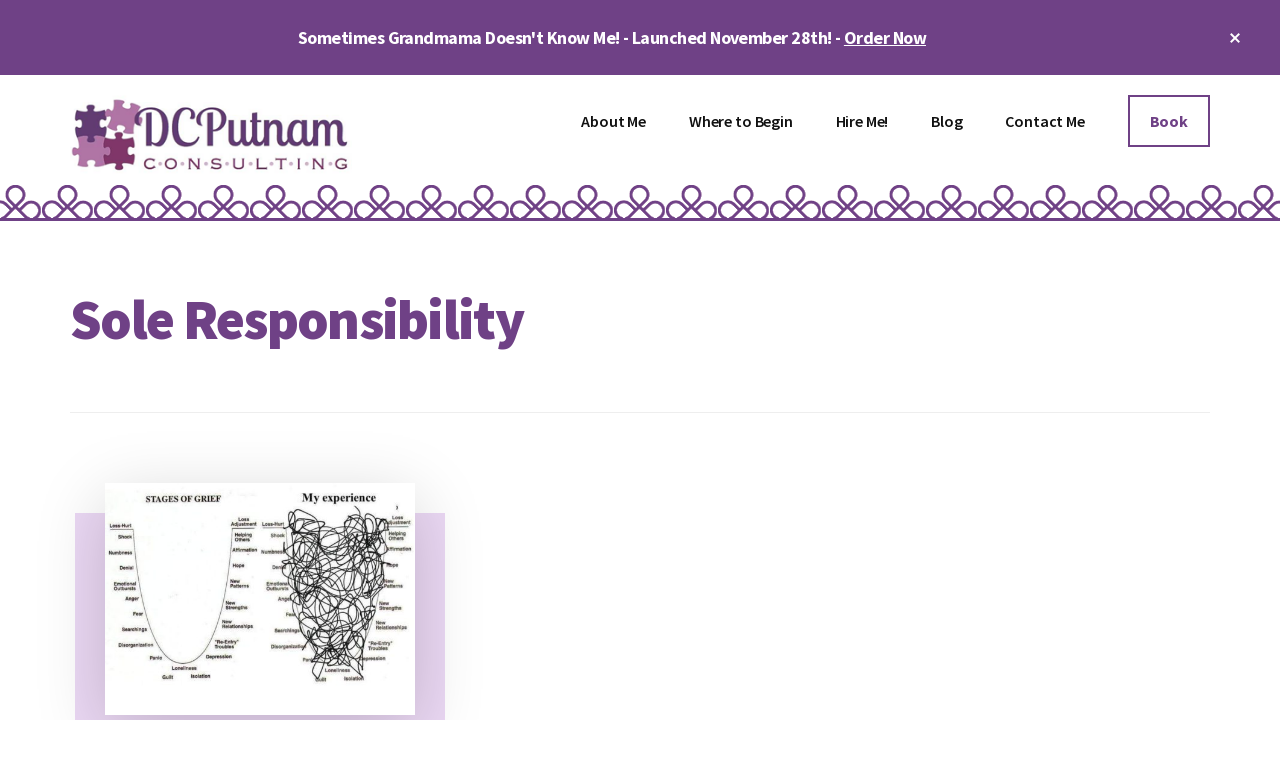

--- FILE ---
content_type: text/html; charset=UTF-8
request_url: https://www.dcputnamconsulting.com/tag/sole-responsibility/
body_size: 12507
content:
<!DOCTYPE html>
<html lang="en">
<head >
<meta charset="UTF-8" />
		<meta name="robots" content="noindex" />
		<meta name="viewport" content="width=device-width, initial-scale=1" />
<title>Sole Responsibility</title>
<meta name='robots' content='max-image-preview:large' />

            <script data-no-defer="1" data-ezscrex="false" data-cfasync="false" data-pagespeed-no-defer data-cookieconsent="ignore">
                var ctPublicFunctions = {"_ajax_nonce":"a8073bf983","_rest_nonce":"5f0c36f51c","_ajax_url":"\/wp-admin\/admin-ajax.php","_rest_url":"https:\/\/www.dcputnamconsulting.com\/wp-json\/","data__cookies_type":"native","data__ajax_type":"admin_ajax","data__bot_detector_enabled":0,"data__frontend_data_log_enabled":1,"cookiePrefix":"","wprocket_detected":false,"host_url":"www.dcputnamconsulting.com","text__ee_click_to_select":"Click to select the whole data","text__ee_original_email":"The complete one is","text__ee_got_it":"Got it","text__ee_blocked":"Blocked","text__ee_cannot_connect":"Cannot connect","text__ee_cannot_decode":"Can not decode email. Unknown reason","text__ee_email_decoder":"CleanTalk email decoder","text__ee_wait_for_decoding":"The magic is on the way!","text__ee_decoding_process":"Please wait a few seconds while we decode the contact data."}
            </script>
        
            <script data-no-defer="1" data-ezscrex="false" data-cfasync="false" data-pagespeed-no-defer data-cookieconsent="ignore">
                var ctPublic = {"_ajax_nonce":"a8073bf983","settings__forms__check_internal":"0","settings__forms__check_external":"0","settings__forms__force_protection":0,"settings__forms__search_test":"1","settings__forms__wc_add_to_cart":"0","settings__data__bot_detector_enabled":0,"settings__sfw__anti_crawler":0,"blog_home":"https:\/\/www.dcputnamconsulting.com\/","pixel__setting":"3","pixel__enabled":false,"pixel__url":"https:\/\/moderate1-v4.cleantalk.org\/pixel\/7ae7fdc8d6fb84bc7c77cebb9f34a608.gif","data__email_check_before_post":"1","data__email_check_exist_post":0,"data__cookies_type":"native","data__key_is_ok":true,"data__visible_fields_required":true,"wl_brandname":"Anti-Spam by CleanTalk","wl_brandname_short":"CleanTalk","ct_checkjs_key":1633046013,"emailEncoderPassKey":"56b5cad1f0704b8a92efe4459f3301cd","bot_detector_forms_excluded":"W10=","advancedCacheExists":false,"varnishCacheExists":false,"wc_ajax_add_to_cart":false}
            </script>
        <link rel='dns-prefetch' href='//netdna.bootstrapcdn.com' />
<link rel='dns-prefetch' href='//fonts.googleapis.com' />
<link rel="alternate" type="application/rss+xml" title="DCPutnam Consulting - Alzheimer&#039;s / Dementia Practitioner &raquo; Feed" href="https://www.dcputnamconsulting.com/feed/" />
<link rel="alternate" type="application/rss+xml" title="DCPutnam Consulting - Alzheimer&#039;s / Dementia Practitioner &raquo; Comments Feed" href="https://www.dcputnamconsulting.com/comments/feed/" />
<link rel="alternate" type="application/rss+xml" title="DCPutnam Consulting - Alzheimer&#039;s / Dementia Practitioner &raquo; Sole Responsibility Tag Feed" href="https://www.dcputnamconsulting.com/tag/sole-responsibility/feed/" />
<link rel="canonical" href="https://www.dcputnamconsulting.com/tag/sole-responsibility/" />
<style id='wp-img-auto-sizes-contain-inline-css'>
img:is([sizes=auto i],[sizes^="auto," i]){contain-intrinsic-size:3000px 1500px}
/*# sourceURL=wp-img-auto-sizes-contain-inline-css */
</style>
<link rel='stylesheet' id='ai1ec_style-css' href='//www.dcputnamconsulting.com/wp-content/plugins/all-in-one-event-calendar/public/themes-ai1ec/plana/css/ai1ec_parsed_css.css?ver=3.0.0' media='all' />
<link rel='stylesheet' id='formidable-css' href='https://www.dcputnamconsulting.com/wp-content/plugins/formidable/css/formidableforms.css?ver=1141325' media='all' />
<link rel='stylesheet' id='genesis-blocks-style-css-css' href='https://www.dcputnamconsulting.com/wp-content/plugins/genesis-blocks/dist/style-blocks.build.css?ver=1764938196' media='all' />
<link rel='stylesheet' id='authority-pro-css' href='https://www.dcputnamconsulting.com/wp-content/themes/authority-pro/style.css?ver=1.5.0' media='all' />
<style id='authority-pro-inline-css'>

		a,
		h4,
		h5,
		button,
		input[type="button"],
		input[type="reset"],
		input[type="submit"],		
		.authority-subtitle,
		.button,
		.genesis-nav-menu .highlight a,
		.more-link,
		.entry-title a:focus,
		.entry-title a:hover,
		.genesis-nav-menu a:focus,
		.genesis-nav-menu a:hover,
		.genesis-nav-menu .current-menu-item > a,
		.genesis-nav-menu .sub-menu .current-menu-item > a:focus,
		.genesis-nav-menu .sub-menu .current-menu-item > a:hover,
		.genesis-responsive-menu .genesis-nav-menu a:focus,
		.genesis-responsive-menu .genesis-nav-menu a:hover,
		.menu-toggle:focus,
		.menu-toggle:hover,
		.site-container div.wpforms-container-full .wpforms-form input[type="submit"],
		.site-container div.wpforms-container-full .wpforms-form button[type="submit"],
		.sub-menu-toggle:focus,
		.sub-menu-toggle:hover {
			color: #6f4186;
		}

		button,
		input[type="button"],
		input[type="reset"],
		input[type="submit"],
		.button,
		.genesis-nav-menu .highlight a,
		.more-link,
		.site-container div.wpforms-container-full .wpforms-form input[type="submit"],
		.site-container div.wpforms-container-full .wpforms-form button[type="submit"] {
			border-color: #6f4186;
		}

		.enews-widget::after,
		.sidebar .enews-widget:nth-child(2n+1)::after {
			background: #6f4186;
		}

		button.primary,
		input[type="button"].primary,
		input[type="reset"].primary,
		input[type="submit"].primary,
		.authority-top-banner,
		.button.primary,
		.more-link,
		.sidebar .enews-widget input[type="submit"],
		.enews-widget input[type="submit"] {
			background-color: #6f4186;
			color: #ffffff;
		}

		.authority-top-banner a,
		.authority-top-banner a:focus,
		.authority-top-banner a:hover,
		#authority-top-banner-close,
		#authority-top-banner-close:focus,
		#authority-top-banner-close:hover {
			color: #ffffff;
		}

		.archive-pagination .pagination-next > a,
		.archive-pagination .pagination-previous > a,
		.menu-toggle,
		.sub-menu-toggle {
			border-color: #6f4186;
			color: #6f4186;
		}

		a.button:focus,
		a.button:hover,
		button:focus,
		button:hover,
		input[type="button"]:focus,
		input[type="button"]:hover,
		input[type="reset"]:focus,
		input[type="reset"]:hover,
		input[type="submit"]:focus,
		input[type="submit"]:hover,
		.archive-pagination li a:focus,
		.archive-pagination li a:hover,
		.archive-pagination .active a,
		.archive-pagination .pagination-next > a:focus,
		.archive-pagination .pagination-next > a:hover,
		.archive-pagination .pagination-previous > a:focus,
		.archive-pagination .pagination-previous > a:hover,
		.button:focus,
		.button:hover,
		.enews-widget input[type="submit"]:focus,
		.enews-widget input[type="submit"]:hover,
		.genesis-nav-menu .highlight a:focus,
		.genesis-nav-menu .highlight a:hover,
		.menu-toggle:focus,
		.menu-toggle:hover,
		.more-link:focus,
		.more-link:hover,
		.sidebar .enews-widget input[type="submit"]:focus,
		.sidebar .enews-widget input[type="submit"]:hover,
		.site-container div.wpforms-container-full .wpforms-form input[type="submit"]:focus,
		.site-container div.wpforms-container-full .wpforms-form input[type="submit"]:hover,
		.site-container div.wpforms-container-full .wpforms-form button[type="submit"]:focus,
		.site-container div.wpforms-container-full .wpforms-form button[type="submit"]:hover,
		.sub-menu-toggle:focus,
		.sub-menu-toggle:hover {
			background-color: #83559a;
			border-color: #83559a;
			color: #ffffff;
		}
		
/*# sourceURL=authority-pro-inline-css */
</style>
<style id='wp-emoji-styles-inline-css'>

	img.wp-smiley, img.emoji {
		display: inline !important;
		border: none !important;
		box-shadow: none !important;
		height: 1em !important;
		width: 1em !important;
		margin: 0 0.07em !important;
		vertical-align: -0.1em !important;
		background: none !important;
		padding: 0 !important;
	}
/*# sourceURL=wp-emoji-styles-inline-css */
</style>
<link rel='stylesheet' id='wp-block-library-css' href='https://www.dcputnamconsulting.com/wp-includes/css/dist/block-library/style.min.css?ver=6.9' media='all' />
<link rel='stylesheet' id='wc-blocks-style-css' href='https://www.dcputnamconsulting.com/wp-content/plugins/woocommerce/assets/client/blocks/wc-blocks.css?ver=wc-10.4.3' media='all' />
<style id='global-styles-inline-css'>
:root{--wp--preset--aspect-ratio--square: 1;--wp--preset--aspect-ratio--4-3: 4/3;--wp--preset--aspect-ratio--3-4: 3/4;--wp--preset--aspect-ratio--3-2: 3/2;--wp--preset--aspect-ratio--2-3: 2/3;--wp--preset--aspect-ratio--16-9: 16/9;--wp--preset--aspect-ratio--9-16: 9/16;--wp--preset--color--black: #000000;--wp--preset--color--cyan-bluish-gray: #abb8c3;--wp--preset--color--white: #ffffff;--wp--preset--color--pale-pink: #f78da7;--wp--preset--color--vivid-red: #cf2e2e;--wp--preset--color--luminous-vivid-orange: #ff6900;--wp--preset--color--luminous-vivid-amber: #fcb900;--wp--preset--color--light-green-cyan: #7bdcb5;--wp--preset--color--vivid-green-cyan: #00d084;--wp--preset--color--pale-cyan-blue: #8ed1fc;--wp--preset--color--vivid-cyan-blue: #0693e3;--wp--preset--color--vivid-purple: #9b51e0;--wp--preset--color--theme-primary: #6f4186;--wp--preset--gradient--vivid-cyan-blue-to-vivid-purple: linear-gradient(135deg,rgb(6,147,227) 0%,rgb(155,81,224) 100%);--wp--preset--gradient--light-green-cyan-to-vivid-green-cyan: linear-gradient(135deg,rgb(122,220,180) 0%,rgb(0,208,130) 100%);--wp--preset--gradient--luminous-vivid-amber-to-luminous-vivid-orange: linear-gradient(135deg,rgb(252,185,0) 0%,rgb(255,105,0) 100%);--wp--preset--gradient--luminous-vivid-orange-to-vivid-red: linear-gradient(135deg,rgb(255,105,0) 0%,rgb(207,46,46) 100%);--wp--preset--gradient--very-light-gray-to-cyan-bluish-gray: linear-gradient(135deg,rgb(238,238,238) 0%,rgb(169,184,195) 100%);--wp--preset--gradient--cool-to-warm-spectrum: linear-gradient(135deg,rgb(74,234,220) 0%,rgb(151,120,209) 20%,rgb(207,42,186) 40%,rgb(238,44,130) 60%,rgb(251,105,98) 80%,rgb(254,248,76) 100%);--wp--preset--gradient--blush-light-purple: linear-gradient(135deg,rgb(255,206,236) 0%,rgb(152,150,240) 100%);--wp--preset--gradient--blush-bordeaux: linear-gradient(135deg,rgb(254,205,165) 0%,rgb(254,45,45) 50%,rgb(107,0,62) 100%);--wp--preset--gradient--luminous-dusk: linear-gradient(135deg,rgb(255,203,112) 0%,rgb(199,81,192) 50%,rgb(65,88,208) 100%);--wp--preset--gradient--pale-ocean: linear-gradient(135deg,rgb(255,245,203) 0%,rgb(182,227,212) 50%,rgb(51,167,181) 100%);--wp--preset--gradient--electric-grass: linear-gradient(135deg,rgb(202,248,128) 0%,rgb(113,206,126) 100%);--wp--preset--gradient--midnight: linear-gradient(135deg,rgb(2,3,129) 0%,rgb(40,116,252) 100%);--wp--preset--font-size--small: 12px;--wp--preset--font-size--medium: 20px;--wp--preset--font-size--large: 20px;--wp--preset--font-size--x-large: 42px;--wp--preset--font-size--normal: 16px;--wp--preset--font-size--larger: 24px;--wp--preset--spacing--20: 0.44rem;--wp--preset--spacing--30: 0.67rem;--wp--preset--spacing--40: 1rem;--wp--preset--spacing--50: 1.5rem;--wp--preset--spacing--60: 2.25rem;--wp--preset--spacing--70: 3.38rem;--wp--preset--spacing--80: 5.06rem;--wp--preset--shadow--natural: 6px 6px 9px rgba(0, 0, 0, 0.2);--wp--preset--shadow--deep: 12px 12px 50px rgba(0, 0, 0, 0.4);--wp--preset--shadow--sharp: 6px 6px 0px rgba(0, 0, 0, 0.2);--wp--preset--shadow--outlined: 6px 6px 0px -3px rgb(255, 255, 255), 6px 6px rgb(0, 0, 0);--wp--preset--shadow--crisp: 6px 6px 0px rgb(0, 0, 0);}:where(.is-layout-flex){gap: 0.5em;}:where(.is-layout-grid){gap: 0.5em;}body .is-layout-flex{display: flex;}.is-layout-flex{flex-wrap: wrap;align-items: center;}.is-layout-flex > :is(*, div){margin: 0;}body .is-layout-grid{display: grid;}.is-layout-grid > :is(*, div){margin: 0;}:where(.wp-block-columns.is-layout-flex){gap: 2em;}:where(.wp-block-columns.is-layout-grid){gap: 2em;}:where(.wp-block-post-template.is-layout-flex){gap: 1.25em;}:where(.wp-block-post-template.is-layout-grid){gap: 1.25em;}.has-black-color{color: var(--wp--preset--color--black) !important;}.has-cyan-bluish-gray-color{color: var(--wp--preset--color--cyan-bluish-gray) !important;}.has-white-color{color: var(--wp--preset--color--white) !important;}.has-pale-pink-color{color: var(--wp--preset--color--pale-pink) !important;}.has-vivid-red-color{color: var(--wp--preset--color--vivid-red) !important;}.has-luminous-vivid-orange-color{color: var(--wp--preset--color--luminous-vivid-orange) !important;}.has-luminous-vivid-amber-color{color: var(--wp--preset--color--luminous-vivid-amber) !important;}.has-light-green-cyan-color{color: var(--wp--preset--color--light-green-cyan) !important;}.has-vivid-green-cyan-color{color: var(--wp--preset--color--vivid-green-cyan) !important;}.has-pale-cyan-blue-color{color: var(--wp--preset--color--pale-cyan-blue) !important;}.has-vivid-cyan-blue-color{color: var(--wp--preset--color--vivid-cyan-blue) !important;}.has-vivid-purple-color{color: var(--wp--preset--color--vivid-purple) !important;}.has-black-background-color{background-color: var(--wp--preset--color--black) !important;}.has-cyan-bluish-gray-background-color{background-color: var(--wp--preset--color--cyan-bluish-gray) !important;}.has-white-background-color{background-color: var(--wp--preset--color--white) !important;}.has-pale-pink-background-color{background-color: var(--wp--preset--color--pale-pink) !important;}.has-vivid-red-background-color{background-color: var(--wp--preset--color--vivid-red) !important;}.has-luminous-vivid-orange-background-color{background-color: var(--wp--preset--color--luminous-vivid-orange) !important;}.has-luminous-vivid-amber-background-color{background-color: var(--wp--preset--color--luminous-vivid-amber) !important;}.has-light-green-cyan-background-color{background-color: var(--wp--preset--color--light-green-cyan) !important;}.has-vivid-green-cyan-background-color{background-color: var(--wp--preset--color--vivid-green-cyan) !important;}.has-pale-cyan-blue-background-color{background-color: var(--wp--preset--color--pale-cyan-blue) !important;}.has-vivid-cyan-blue-background-color{background-color: var(--wp--preset--color--vivid-cyan-blue) !important;}.has-vivid-purple-background-color{background-color: var(--wp--preset--color--vivid-purple) !important;}.has-black-border-color{border-color: var(--wp--preset--color--black) !important;}.has-cyan-bluish-gray-border-color{border-color: var(--wp--preset--color--cyan-bluish-gray) !important;}.has-white-border-color{border-color: var(--wp--preset--color--white) !important;}.has-pale-pink-border-color{border-color: var(--wp--preset--color--pale-pink) !important;}.has-vivid-red-border-color{border-color: var(--wp--preset--color--vivid-red) !important;}.has-luminous-vivid-orange-border-color{border-color: var(--wp--preset--color--luminous-vivid-orange) !important;}.has-luminous-vivid-amber-border-color{border-color: var(--wp--preset--color--luminous-vivid-amber) !important;}.has-light-green-cyan-border-color{border-color: var(--wp--preset--color--light-green-cyan) !important;}.has-vivid-green-cyan-border-color{border-color: var(--wp--preset--color--vivid-green-cyan) !important;}.has-pale-cyan-blue-border-color{border-color: var(--wp--preset--color--pale-cyan-blue) !important;}.has-vivid-cyan-blue-border-color{border-color: var(--wp--preset--color--vivid-cyan-blue) !important;}.has-vivid-purple-border-color{border-color: var(--wp--preset--color--vivid-purple) !important;}.has-vivid-cyan-blue-to-vivid-purple-gradient-background{background: var(--wp--preset--gradient--vivid-cyan-blue-to-vivid-purple) !important;}.has-light-green-cyan-to-vivid-green-cyan-gradient-background{background: var(--wp--preset--gradient--light-green-cyan-to-vivid-green-cyan) !important;}.has-luminous-vivid-amber-to-luminous-vivid-orange-gradient-background{background: var(--wp--preset--gradient--luminous-vivid-amber-to-luminous-vivid-orange) !important;}.has-luminous-vivid-orange-to-vivid-red-gradient-background{background: var(--wp--preset--gradient--luminous-vivid-orange-to-vivid-red) !important;}.has-very-light-gray-to-cyan-bluish-gray-gradient-background{background: var(--wp--preset--gradient--very-light-gray-to-cyan-bluish-gray) !important;}.has-cool-to-warm-spectrum-gradient-background{background: var(--wp--preset--gradient--cool-to-warm-spectrum) !important;}.has-blush-light-purple-gradient-background{background: var(--wp--preset--gradient--blush-light-purple) !important;}.has-blush-bordeaux-gradient-background{background: var(--wp--preset--gradient--blush-bordeaux) !important;}.has-luminous-dusk-gradient-background{background: var(--wp--preset--gradient--luminous-dusk) !important;}.has-pale-ocean-gradient-background{background: var(--wp--preset--gradient--pale-ocean) !important;}.has-electric-grass-gradient-background{background: var(--wp--preset--gradient--electric-grass) !important;}.has-midnight-gradient-background{background: var(--wp--preset--gradient--midnight) !important;}.has-small-font-size{font-size: var(--wp--preset--font-size--small) !important;}.has-medium-font-size{font-size: var(--wp--preset--font-size--medium) !important;}.has-large-font-size{font-size: var(--wp--preset--font-size--large) !important;}.has-x-large-font-size{font-size: var(--wp--preset--font-size--x-large) !important;}
/*# sourceURL=global-styles-inline-css */
</style>

<style id='classic-theme-styles-inline-css'>
/*! This file is auto-generated */
.wp-block-button__link{color:#fff;background-color:#32373c;border-radius:9999px;box-shadow:none;text-decoration:none;padding:calc(.667em + 2px) calc(1.333em + 2px);font-size:1.125em}.wp-block-file__button{background:#32373c;color:#fff;text-decoration:none}
/*# sourceURL=/wp-includes/css/classic-themes.min.css */
</style>
<link rel='stylesheet' id='cleantalk-public-css-css' href='https://www.dcputnamconsulting.com/wp-content/plugins/cleantalk-spam-protect/css/cleantalk-public.min.css?ver=6.70.1_1766147776' media='all' />
<link rel='stylesheet' id='cleantalk-email-decoder-css-css' href='https://www.dcputnamconsulting.com/wp-content/plugins/cleantalk-spam-protect/css/cleantalk-email-decoder.min.css?ver=6.70.1_1766147776' media='all' />
<link rel='stylesheet' id='easy_testimonial_style-css' href='https://www.dcputnamconsulting.com/wp-content/plugins/easy-testimonials/include/assets/css/style.css?ver=6.9' media='all' />
<link rel='stylesheet' id='popb_admin_top_menu_styles_csm-css' href='https://www.dcputnamconsulting.com/wp-content/plugins/page-builder-add/styles/admin-csm-menu-styles.css?ver=6.9' media='all' />
<link rel='stylesheet' id='woocommerce-layout-css' href='https://www.dcputnamconsulting.com/wp-content/plugins/woocommerce/assets/css/woocommerce-layout.css?ver=10.4.3' media='all' />
<link rel='stylesheet' id='woocommerce-smallscreen-css' href='https://www.dcputnamconsulting.com/wp-content/plugins/woocommerce/assets/css/woocommerce-smallscreen.css?ver=10.4.3' media='only screen and (max-width: 860px)' />
<link rel='stylesheet' id='woocommerce-general-css' href='https://www.dcputnamconsulting.com/wp-content/plugins/woocommerce/assets/css/woocommerce.css?ver=10.4.3' media='all' />
<link rel='stylesheet' id='authority-woocommerce-styles-css' href='https://www.dcputnamconsulting.com/wp-content/themes/authority-pro/lib/woocommerce/authority-woocommerce.css?ver=1.5.0' media='screen' />
<style id='authority-woocommerce-styles-inline-css'>


		.woocommerce div.product p.price,
		.woocommerce div.product span.price,
		.woocommerce div.product .woocommerce-tabs ul.tabs li a:hover,
		.woocommerce div.product .woocommerce-tabs ul.tabs li a:focus,
		.woocommerce ul.products li.product h3:hover,
		.woocommerce ul.products li.product .price,
		.woocommerce .woocommerce-breadcrumb a:hover,
		.woocommerce .woocommerce-breadcrumb a:focus,
		.woocommerce .widget_layered_nav ul li.chosen a::before,
		.woocommerce .widget_layered_nav_filters ul li a::before,
		.woocommerce .widget_rating_filter ul li.chosen a::before,
		.woocommerce .widget_rating_filter ul li.chosen a::before {
			color: #6f4186;
		}

		.woocommerce-error::before,
		.woocommerce-info::before,
		.woocommerce-message::before {
			color: #6f4186;
		}

		.woocommerce a.button,
		.woocommerce a.button.alt,
		.woocommerce button.button,
		.woocommerce button.button.alt,
		.woocommerce input.button,
		.woocommerce input.button.alt,
		.woocommerce input.button[type="submit"],
		.woocommerce #respond input#submit,
		.woocommerce #respond input#submit.alt {
			border-color: #6f4186;
			color: #6f4186;
		}

		.woocommerce a.button:hover,
		.woocommerce a.button:focus,
		.woocommerce a.button.alt:hover,
		.woocommerce a.button.alt:focus,
		.woocommerce button.button:hover,
		.woocommerce button.button:focus,
		.woocommerce button.button.alt:hover,
		.woocommerce button.button.alt:focus,
		.woocommerce input.button:hover,
		.woocommerce input.button:focus,
		.woocommerce input.button.alt:hover,
		.woocommerce input.button.alt:focus,
		.woocommerce input[type="submit"]:hover,
		.woocommerce input[type="submit"]:focus,
		.woocommerce nav.woocommerce-pagination ul li a:focus,
		.woocommerce nav.woocommerce-pagination ul li a:hover,
		.woocommerce nav.woocommerce-pagination ul li span.current,
		.woocommerce span.onsale,
		.woocommerce #respond input#submit:hover,
		.woocommerce #respond input#submit:focus,
		.woocommerce #respond input#submit.alt:hover,
		.woocommerce #respond input#submit.alt:focus,
		.woocommerce.widget_price_filter .ui-slider .ui-slider-handle,
		.woocommerce.widget_price_filter .ui-slider .ui-slider-range {
			background-color: #83559a;
			color: #ffffff;
		}

		.woocommerce a.button:hover,
		.woocommerce a.button:focus,
		.woocommerce a.button.alt:hover,
		.woocommerce a.button.alt:focus,
		.woocommerce button.button:hover,
		.woocommerce button.button:focus,
		.woocommerce button.button.alt:hover,
		.woocommerce button.button.alt:focus,
		.woocommerce input.button:hover,
		.woocommerce input.button:focus,
		.woocommerce input.button.alt:hover,
		.woocommerce input.button.alt:focus,
		.woocommerce input[type="submit"]:hover,
		.woocommerce input[type="submit"]:focus,
		.woocommerce #respond input#submit:hover,
		.woocommerce #respond input#submit:focus,
		.woocommerce #respond input#submit.alt:hover,
		.woocommerce #respond input#submit.alt:focus {
			border-color: #83559a;
		}

		.woocommerce button.primary,
		.woocommerce input[type="button"].primary,
		.woocommerce input[type="reset"].primary,
		.woocommerce input[type="submit"].primary,
		.woocommerce .button.primary {
			background-color: #6f4186;
			color: #ffffff;
		}

		ul.woocommerce-error,
		.woocommerce-error,
		.woocommerce-info,
		.woocommerce-message {
			border-top-color: #6f4186;
		}

	
/*# sourceURL=authority-woocommerce-styles-inline-css */
</style>
<style id='woocommerce-inline-inline-css'>
.woocommerce form .form-row .required { visibility: visible; }
/*# sourceURL=woocommerce-inline-inline-css */
</style>
<link rel='stylesheet' id='testimonial-rotator-style-css' href='https://www.dcputnamconsulting.com/wp-content/plugins/testimonial-rotator/testimonial-rotator-style.css?ver=6.9' media='all' />
<link rel='stylesheet' id='font-awesome-css' href='//netdna.bootstrapcdn.com/font-awesome/latest/css/font-awesome.min.css?ver=6.9' media='all' />
<link rel='stylesheet' id='gateway-css' href='https://www.dcputnamconsulting.com/wp-content/plugins/woocommerce-paypal-payments/modules/ppcp-button/assets/css/gateway.css?ver=3.3.2' media='all' />
<link rel='stylesheet' id='authority-fonts-css' href='//fonts.googleapis.com/css?family=Source+Sans+Pro%3A600%2C700%2C900%7CLibre+Baskerville%3A400%2C400italic%2C700&#038;ver=1.5.0' media='all' />
<link rel='stylesheet' id='dashicons-css' href='https://www.dcputnamconsulting.com/wp-includes/css/dashicons.min.css?ver=6.9' media='all' />
<link rel='stylesheet' id='authority-pro-gutenberg-css' href='https://www.dcputnamconsulting.com/wp-content/themes/authority-pro/lib/gutenberg/front-end.css?ver=1.5.0' media='all' />
<style id='authority-pro-gutenberg-inline-css'>
.gb-block-post-grid a.gb-block-post-grid-more-link,
.gb-block-post-grid .gb-post-grid-items .gb-block-post-grid-title a:focus,
.gb-block-post-grid .gb-post-grid-items .gb-block-post-grid-title a:hover,
.wp-block-image.vertical-caption figcaption a:focus,
.wp-block-image.vertical-caption figcaption a:hover {
	color: #6f4186;
}

.site-container .gb-button,
.site-container .gb-newsletter-submit,
.site-container .gb-newsletter-submit:hover,
.site-container .wp-block-button .wp-block-button__link,
.wp-block-media-text .wp-block-media-text__media::after,
.wp-block-image.stylized-background::after {
	background-color: #6f4186;
}

.site-container .gb-button,
.wp-block-button .wp-block-button__link:not(.has-background),
.wp-block-button .wp-block-button__link:not(.has-background):focus,
.wp-block-button .wp-block-button__link:not(.has-background):hover {
	color: #ffffff;
}

.site-container .wp-block-button.is-style-outline .wp-block-button__link {
	color: #6f4186;
}

.site-container .wp-block-button.is-style-outline .wp-block-button__link:focus,
.site-container .wp-block-button.is-style-outline .wp-block-button__link:hover {
	color: #9264a9;
}

.site-container .wp-block-pullquote.is-style-solid-color {
	background-color: #6f4186;
}		.site-container .has-small-font-size {
			font-size: 12px;
		}		.site-container .has-normal-font-size {
			font-size: 16px;
		}		.site-container .has-large-font-size {
			font-size: 20px;
		}		.site-container .has-larger-font-size {
			font-size: 24px;
		}		.site-container .has-theme-primary-color,
		.site-container .wp-block-button .wp-block-button__link.has-theme-primary-color,
		.site-container .wp-block-button.is-style-outline .wp-block-button__link.has-theme-primary-color {
			color: #6f4186;
		}

		.site-container .has-theme-primary-background-color,
		.site-container .wp-block-button .wp-block-button__link.has-theme-primary-background-color,
		.site-container .wp-block-pullquote.is-style-solid-color.has-theme-primary-background-color {
			background-color: #6f4186;
		}
/*# sourceURL=authority-pro-gutenberg-inline-css */
</style>
<link rel='stylesheet' id='simple-social-icons-font-css' href='https://www.dcputnamconsulting.com/wp-content/plugins/simple-social-icons/css/style.css?ver=4.0.0' media='all' />
<script src="https://www.dcputnamconsulting.com/wp-content/plugins/cleantalk-spam-protect/js/apbct-public-bundle_gathering.min.js?ver=6.70.1_1766147776" id="apbct-public-bundle_gathering.min-js-js"></script>
<script src="https://www.dcputnamconsulting.com/wp-includes/js/jquery/jquery.min.js?ver=3.7.1" id="jquery-core-js"></script>
<script src="https://www.dcputnamconsulting.com/wp-includes/js/jquery/jquery-migrate.min.js?ver=3.4.1" id="jquery-migrate-js"></script>
<script src="https://www.dcputnamconsulting.com/wp-content/plugins/woocommerce/assets/js/jquery-blockui/jquery.blockUI.min.js?ver=2.7.0-wc.10.4.3" id="wc-jquery-blockui-js" defer data-wp-strategy="defer"></script>
<script src="https://www.dcputnamconsulting.com/wp-content/plugins/woocommerce/assets/js/js-cookie/js.cookie.min.js?ver=2.1.4-wc.10.4.3" id="wc-js-cookie-js" defer data-wp-strategy="defer"></script>
<script id="woocommerce-js-extra">
var woocommerce_params = {"ajax_url":"/wp-admin/admin-ajax.php","wc_ajax_url":"/?wc-ajax=%%endpoint%%","i18n_password_show":"Show password","i18n_password_hide":"Hide password"};
//# sourceURL=woocommerce-js-extra
</script>
<script src="https://www.dcputnamconsulting.com/wp-content/plugins/woocommerce/assets/js/frontend/woocommerce.min.js?ver=10.4.3" id="woocommerce-js" defer data-wp-strategy="defer"></script>
<script src="https://www.dcputnamconsulting.com/wp-content/plugins/testimonial-rotator/js/jquery.cycletwo.js?ver=6.9" id="cycletwo-js"></script>
<script src="https://www.dcputnamconsulting.com/wp-content/plugins/testimonial-rotator/js/jquery.cycletwo.addons.js?ver=6.9" id="cycletwo-addons-js"></script>
<script id="easy-testimonials-reveal-js-extra">
var easy_testimonials_reveal = {"show_less_text":"Show Less"};
//# sourceURL=easy-testimonials-reveal-js-extra
</script>
<script src="https://www.dcputnamconsulting.com/wp-content/plugins/easy-testimonials/include/assets/js/easy-testimonials-reveal.js?ver=6.9" id="easy-testimonials-reveal-js"></script>
<link rel="https://api.w.org/" href="https://www.dcputnamconsulting.com/wp-json/" /><link rel="alternate" title="JSON" type="application/json" href="https://www.dcputnamconsulting.com/wp-json/wp/v2/tags/121" /><link rel="EditURI" type="application/rsd+xml" title="RSD" href="https://www.dcputnamconsulting.com/xmlrpc.php?rsd" />
<style type="text/css" media="screen"></style><style type="text/css" media="screen">@media (max-width: 728px) {}</style><style type="text/css" media="screen">@media (max-width: 320px) {}</style><link rel="icon" href="https://www.dcputnamconsulting.com/wp-content/plugins/genesis-favicon-uploader/favicons/favicon.ico" />
<link rel="pingback" href="https://www.dcputnamconsulting.com/xmlrpc.php" />
<script>
  (function(i,s,o,g,r,a,m){i['GoogleAnalyticsObject']=r;i[r]=i[r]||function(){
  (i[r].q=i[r].q||[]).push(arguments)},i[r].l=1*new Date();a=s.createElement(o),
  m=s.getElementsByTagName(o)[0];a.async=1;a.src=g;m.parentNode.insertBefore(a,m)
  })(window,document,'script','//www.google-analytics.com/analytics.js','ga');

  ga('create', 'UA-50781840-1', 'dcputnamconsulting.com');
  ga('send', 'pageview');

</script>	<noscript><style>.woocommerce-product-gallery{ opacity: 1 !important; }</style></noscript>
			<style id="wp-custom-css">
			body {
	
}
.wp-block-image.image-border img {
	border: 10px solid #6f4186;
}
.site-header {
	border-bottom-style: solid;
	border-bottom-color: #6f4186;
	background-image: url(https://www.dcputnamconsulting.com/wp-content/uploads/2021/11/sQ8OQkwc.png);
	background-repeat: repeat-x;
	background-position: bottom;
	padding-bottom: 15px;
}
.site-footer {
	border-top-style: solid;
	border-top-color: #6f4186;
	background-image: url(https://www.dcputnamconsulting.com/wp-content/uploads/2021/11/sQ8OQkwc2.jpg);
	background-repeat: repeat-x;
	background-position: top;
	padding-bottom: 15px;
}
h1 {
	color: #6f4186;
}

.gb-block-post-grid-image a::before, .authority-featured-image::before, .featuredpost .has-post-thumbnail > a::before {
	background: #EBD8F4;
}
.wp-block-image.stylized-background::before {
		background: #EBD8F4;
	
}
.wp-block-media-text .wp-block-media-text__media::before {
			background: #EBD8F4;
}
.entry-content ul > li {
	padding: 10px;
}		</style>
		</head>
<body class="archive tag tag-sole-responsibility tag-121 wp-custom-logo wp-embed-responsive wp-theme-genesis wp-child-theme-authority-pro theme-genesis woocommerce-no-js header-full-width authority-grid genesis-breadcrumbs-hidden has-featured-images top-banner-hidden" itemscope itemtype="https://schema.org/WebPage"><ul class="genesis-skip-link"><li><a href="#genesis-content" class="screen-reader-shortcut"> Skip to main content</a></li></ul><div class="authority-top-banner">Sometimes Grandmama Doesn't Know Me! - Launched November 28th! - <a href="https://www.dcputnamconsulting.com/sometimes-grandmama-doesnt-know-me/">Order Now</a><button id="authority-top-banner-close"><span class="dashicons dashicons-no-alt"></span><span class="screen-reader-text">Close Top Banner</span></button></div><div class="site-container"><h2 id="additional-menu-label" class="screen-reader-text">Additional menu</h2><header class="site-header" itemscope itemtype="https://schema.org/WPHeader"><div class="wrap"><div class="title-area"><a href="https://www.dcputnamconsulting.com/" class="custom-logo-link" rel="home"><img width="324" height="92" src="https://www.dcputnamconsulting.com/wp-content/uploads/2021/11/cropped-cropped-logo.png" class="custom-logo" alt="DCPutnam Consulting &#8211; Alzheimer&#8217;s / Dementia Practitioner" decoding="async" srcset="https://www.dcputnamconsulting.com/wp-content/uploads/2021/11/cropped-cropped-logo.png 324w, https://www.dcputnamconsulting.com/wp-content/uploads/2021/11/cropped-cropped-logo-300x85.png 300w" sizes="(max-width: 324px) 100vw, 324px" /></a><p class="site-title" itemprop="headline">DCPutnam Consulting - Alzheimer's / Dementia Practitioner</p><p class="site-description" itemprop="description">Empowering Caregivers</p></div><nav class="nav-primary" aria-label="Main" itemscope itemtype="https://schema.org/SiteNavigationElement" id="genesis-nav-primary"><div class="wrap"><ul id="menu-primary" class="menu genesis-nav-menu menu-primary js-superfish"><li id="menu-item-7" class="menu-item menu-item-type-post_type menu-item-object-page menu-item-has-children menu-item-7"><a href="https://www.dcputnamconsulting.com/about/" itemprop="url"><span itemprop="name">About Me</span></a>
<ul class="sub-menu">
	<li id="menu-item-217" class="menu-item menu-item-type-custom menu-item-object-custom menu-item-has-children menu-item-217"><a itemprop="url"><span itemprop="name">Credentials</span></a>
	<ul class="sub-menu">
		<li id="menu-item-144" class="menu-item menu-item-type-post_type menu-item-object-page menu-item-144"><a href="https://www.dcputnamconsulting.com/credentials/professional-experience/" itemprop="url"><span itemprop="name">Professional Experience</span></a></li>
		<li id="menu-item-143" class="menu-item menu-item-type-post_type menu-item-object-page menu-item-143"><a href="https://www.dcputnamconsulting.com/credentials/awards/" itemprop="url"><span itemprop="name">Awards and Recognition</span></a></li>
		<li id="menu-item-142" class="menu-item menu-item-type-post_type menu-item-object-page menu-item-142"><a href="https://www.dcputnamconsulting.com/credentials/organizations-i-support/" itemprop="url"><span itemprop="name">Organizations I Support</span></a></li>
		<li id="menu-item-141" class="menu-item menu-item-type-post_type menu-item-object-page menu-item-141"><a href="https://www.dcputnamconsulting.com/credentials/the-road-to-where-i-am-now/" itemprop="url"><span itemprop="name">The Road to Where I am Now</span></a></li>
	</ul>
</li>
</ul>
</li>
<li id="menu-item-215" class="menu-item menu-item-type-custom menu-item-object-custom menu-item-has-children menu-item-215"><a itemprop="url"><span itemprop="name">Where to Begin</span></a>
<ul class="sub-menu">
	<li id="menu-item-51" class="menu-item menu-item-type-post_type menu-item-object-page menu-item-51"><a href="https://www.dcputnamconsulting.com/where-to-begin/faqs/" itemprop="url"><span itemprop="name">FAQ’s</span></a></li>
	<li id="menu-item-27" class="menu-item menu-item-type-post_type menu-item-object-page menu-item-27"><a href="https://www.dcputnamconsulting.com/helpful-resources/" itemprop="url"><span itemprop="name">Helpful Resources</span></a></li>
	<li id="menu-item-50" class="menu-item menu-item-type-post_type menu-item-object-page menu-item-50"><a href="https://www.dcputnamconsulting.com/where-to-begin/40-2/" itemprop="url"><span itemprop="name">Glossary of Terms</span></a></li>
	<li id="menu-item-57" class="menu-item menu-item-type-post_type menu-item-object-page menu-item-57"><a href="https://www.dcputnamconsulting.com/where-to-begin/alzheimers-101/" itemprop="url"><span itemprop="name">Alzheimer’s 101</span></a></li>
	<li id="menu-item-56" class="menu-item menu-item-type-post_type menu-item-object-page menu-item-56"><a href="https://www.dcputnamconsulting.com/where-to-begin/dementia-101/" itemprop="url"><span itemprop="name">Dementia 101</span></a></li>
</ul>
</li>
<li id="menu-item-216" class="menu-item menu-item-type-custom menu-item-object-custom menu-item-has-children menu-item-216"><a itemprop="url"><span itemprop="name">Hire Me!</span></a>
<ul class="sub-menu">
	<li id="menu-item-89" class="menu-item menu-item-type-post_type menu-item-object-page menu-item-89"><a href="https://www.dcputnamconsulting.com/hire-me/summary/" itemprop="url"><span itemprop="name">Summary</span></a></li>
	<li id="menu-item-88" class="menu-item menu-item-type-post_type menu-item-object-page menu-item-88"><a href="https://www.dcputnamconsulting.com/hire-me/professional-caregivers-training/" itemprop="url"><span itemprop="name">Professional Caregivers Certification Training</span></a></li>
	<li id="menu-item-87" class="menu-item menu-item-type-post_type menu-item-object-page menu-item-87"><a href="https://www.dcputnamconsulting.com/hire-me/family-caregivers-education/" itemprop="url"><span itemprop="name">Family Caregivers in Need of Education</span></a></li>
	<li id="menu-item-86" class="menu-item menu-item-type-post_type menu-item-object-page menu-item-86"><a href="https://www.dcputnamconsulting.com/hire-me/community-education/" itemprop="url"><span itemprop="name">Community Education  and   Support Groups</span></a></li>
	<li id="menu-item-85" class="menu-item menu-item-type-post_type menu-item-object-page menu-item-85"><a href="https://www.dcputnamconsulting.com/hire-me/the-prison-program/" itemprop="url"><span itemprop="name">The Prison Program</span></a></li>
</ul>
</li>
<li id="menu-item-99" class="menu-item menu-item-type-post_type menu-item-object-page current_page_parent menu-item-99"><a href="https://www.dcputnamconsulting.com/the-alzheimerist/" itemprop="url"><span itemprop="name">Blog</span></a></li>
<li id="menu-item-147" class="menu-item menu-item-type-post_type menu-item-object-page menu-item-147"><a href="https://www.dcputnamconsulting.com/contact-me/" itemprop="url"><span itemprop="name">Contact Me</span></a></li>
<li id="menu-item-2258" class="highlight menu-item menu-item-type-post_type menu-item-object-ulpb_post menu-item-2258"><a href="https://www.dcputnamconsulting.com/sometimes-grandmama-doesnt-know-me/" itemprop="url"><span itemprop="name">Book</span></a></li>
</ul></div></nav></div></header><div class="site-inner"><div class="archive-description taxonomy-archive-description taxonomy-description"><h1 class="archive-title">Sole Responsibility</h1></div><div class="content-sidebar-wrap"><main class="content" id="genesis-content"><article class="post-1610 post type-post status-publish format-standard category-behaviors category-caregivers category-communicating category-emotions category-families category-support-group category-the-alzheimerist tag-grief-fog tag-decision-making tag-emotions tag-feelings tag-lonliness tag-patience tag-poor-judgement tag-reactions tag-sole-responsibility tag-support tag-time tag-understanding entry has-post-thumbnail" aria-label="Grief&#8230;No one can do it for you" itemscope itemtype="https://schema.org/CreativeWork"><div class="authority-featured-image authority-image-aligncenter"><a class="entry-image-link" href="https://www.dcputnamconsulting.com/grief-no-one-can-do-it-for-you/" aria-hidden="true" tabindex="-1"><img width="387" height="290" src="https://www.dcputnamconsulting.com/wp-content/uploads/2017/11/Grief-Stages.jpg" class="aligncenter post-image entry-image" alt="" itemprop="image" decoding="async" srcset="https://www.dcputnamconsulting.com/wp-content/uploads/2017/11/Grief-Stages.jpg 750w, https://www.dcputnamconsulting.com/wp-content/uploads/2017/11/Grief-Stages-660x495.jpg 660w, https://www.dcputnamconsulting.com/wp-content/uploads/2017/11/Grief-Stages-300x225.jpg 300w, https://www.dcputnamconsulting.com/wp-content/uploads/2017/11/Grief-Stages-514x385.jpg 514w" sizes="(max-width: 387px) 100vw, 387px" /></a></div><header class="entry-header"><h2 class="entry-title" itemprop="headline"><a class="entry-title-link" rel="bookmark" href="https://www.dcputnamconsulting.com/grief-no-one-can-do-it-for-you/">Grief&#8230;No one can do it for you</a></h2>
<p class="entry-meta"><time class="entry-time" itemprop="datePublished" datetime="2017-11-05T12:52:56-05:00">November 5, 2017</time> By <span class="entry-author" itemprop="author" itemscope itemtype="https://schema.org/Person"><a href="https://www.dcputnamconsulting.com/author/dcputnam/" class="entry-author-link" rel="author" itemprop="url"><span class="entry-author-name" itemprop="name">DCPutnam</span></a></span> <span class="entry-comments-link"><a href="https://www.dcputnamconsulting.com/grief-no-one-can-do-it-for-you/#respond">Leave a Comment</a></span> </p></header><div class="entry-content" itemprop="text"><p>I recently posted this piece on my FB page DCPutnam Consulting.  The posting received more than 2,300 hits and obviously had a huge impact on my readers. I want to include it here so others may see it &#x02026;</p><p class="more-link-wrap"><a href="https://www.dcputnamconsulting.com/grief-no-one-can-do-it-for-you/">Continue Reading <span class="screen-reader-text">about Grief&#8230;No one can do it for you</span> &#x2192;</a></p></div><footer class="entry-footer"><p class="entry-meta"><span class="entry-categories">Filed Under: <a href="https://www.dcputnamconsulting.com/category/behaviors/" rel="category tag">Behaviors</a>, <a href="https://www.dcputnamconsulting.com/category/caregivers/" rel="category tag">Caregivers</a>, <a href="https://www.dcputnamconsulting.com/category/communicating/" rel="category tag">Communicating</a>, <a href="https://www.dcputnamconsulting.com/category/emotions/" rel="category tag">Emotions</a>, <a href="https://www.dcputnamconsulting.com/category/families/" rel="category tag">Families</a>, <a href="https://www.dcputnamconsulting.com/category/support-group/" rel="category tag">Support Group</a>, <a href="https://www.dcputnamconsulting.com/category/the-alzheimerist/" rel="category tag">The Alzheimerist</a></span> <span class="entry-tags">Tagged With: <a href="https://www.dcputnamconsulting.com/tag/grief-fog/" rel="tag">"Grief Fog"</a>, <a href="https://www.dcputnamconsulting.com/tag/decision-making/" rel="tag">Decision Making</a>, <a href="https://www.dcputnamconsulting.com/tag/emotions/" rel="tag">Emotions</a>, <a href="https://www.dcputnamconsulting.com/tag/feelings/" rel="tag">Feelings</a>, <a href="https://www.dcputnamconsulting.com/tag/lonliness/" rel="tag">Lonliness</a>, <a href="https://www.dcputnamconsulting.com/tag/patience/" rel="tag">Patience</a>, <a href="https://www.dcputnamconsulting.com/tag/poor-judgement/" rel="tag">Poor Judgement</a>, <a href="https://www.dcputnamconsulting.com/tag/reactions/" rel="tag">Reactions</a>, <a href="https://www.dcputnamconsulting.com/tag/sole-responsibility/" rel="tag">Sole Responsibility</a>, <a href="https://www.dcputnamconsulting.com/tag/support/" rel="tag">Support</a>, <a href="https://www.dcputnamconsulting.com/tag/time/" rel="tag">TIME</a>, <a href="https://www.dcputnamconsulting.com/tag/understanding/" rel="tag">Understanding</a></span></p></footer></article></main></div></div><footer class="site-footer" itemscope itemtype="https://schema.org/WPFooter"><div class="wrap"><nav class="nav-secondary" aria-label="Secondary" itemscope itemtype="https://schema.org/SiteNavigationElement"><div class="wrap"><ul id="menu-footer-menu" class="menu genesis-nav-menu menu-secondary js-superfish"><li id="menu-item-2270" class="menu-item menu-item-type-post_type menu-item-object-page menu-item-2270"><a href="https://www.dcputnamconsulting.com/about/" itemprop="url"><span itemprop="name">About Me</span></a></li>
<li id="menu-item-2272" class="menu-item menu-item-type-post_type menu-item-object-page current_page_parent menu-item-2272"><a href="https://www.dcputnamconsulting.com/the-alzheimerist/" itemprop="url"><span itemprop="name">The Alzheimerist® Blog</span></a></li>
<li id="menu-item-2273" class="menu-item menu-item-type-post_type menu-item-object-page menu-item-2273"><a href="https://www.dcputnamconsulting.com/where-to-begin/faqs/" itemprop="url"><span itemprop="name">FAQ’s</span></a></li>
<li id="menu-item-2271" class="menu-item menu-item-type-post_type menu-item-object-page menu-item-2271"><a href="https://www.dcputnamconsulting.com/contact-me/" itemprop="url"><span itemprop="name">Contact Me</span></a></li>
</ul></div></nav><p>Copyright &#x000A9;&nbsp;2026 DCPutnam Consulting · <a href="https://www.dcputnamconsulting.com/wp-login.php">Log in</a></p></div></footer></div><img alt="Cleantalk Pixel" title="Cleantalk Pixel" id="apbct_pixel" style="display: none;" src="https://moderate1-v4.cleantalk.org/pixel/7ae7fdc8d6fb84bc7c77cebb9f34a608.gif"><script>				
                    document.addEventListener('DOMContentLoaded', function () {
                        setTimeout(function(){
                            if( document.querySelectorAll('[name^=ct_checkjs]').length > 0 ) {
                                if (typeof apbct_public_sendAJAX === 'function' && typeof apbct_js_keys__set_input_value === 'function') {
                                    apbct_public_sendAJAX(	
                                    { action: 'apbct_js_keys__get' },	
                                    { callback: apbct_js_keys__set_input_value })
                                }
                            }
                        },0)					    
                    })				
                </script><script type="speculationrules">
{"prefetch":[{"source":"document","where":{"and":[{"href_matches":"/*"},{"not":{"href_matches":["/wp-*.php","/wp-admin/*","/wp-content/uploads/*","/wp-content/*","/wp-content/plugins/*","/wp-content/themes/authority-pro/*","/wp-content/themes/genesis/*","/*\\?(.+)"]}},{"not":{"selector_matches":"a[rel~=\"nofollow\"]"}},{"not":{"selector_matches":".no-prefetch, .no-prefetch a"}}]},"eagerness":"conservative"}]}
</script>
	<script type="text/javascript">
		function genesisBlocksShare( url, title, w, h ){
			var left = ( window.innerWidth / 2 )-( w / 2 );
			var top  = ( window.innerHeight / 2 )-( h / 2 );
			return window.open(url, title, 'toolbar=no, location=no, directories=no, status=no, menubar=no, scrollbars=no, resizable=no, copyhistory=no, width=600, height=600, top='+top+', left='+left);
		}
	</script>
	<div id="fb-root"></div>
<script>(function(d, s, id) {
  var js, fjs = d.getElementsByTagName(s)[0];
  if (d.getElementById(id)) return;
  js = d.createElement(s); js.id = id;
  js.src = "//connect.facebook.net/en_US/all.js#xfbml=1&appId=539775069395034";
  fjs.parentNode.insertBefore(js, fjs);
}(document, 'script', 'facebook-jssdk'));</script><style type="text/css" media="screen"></style>	<script>
		(function () {
			var c = document.body.className;
			c = c.replace(/woocommerce-no-js/, 'woocommerce-js');
			document.body.className = c;
		})();
	</script>
	<script src="https://www.dcputnamconsulting.com/wp-content/plugins/genesis-blocks/dist/assets/js/dismiss.js?ver=1764938196" id="genesis-blocks-dismiss-js-js"></script>
<script id="ppcp-smart-button-js-extra">
var PayPalCommerceGateway = {"url":"https://www.paypal.com/sdk/js?client-id=AQtBGSVWUazW_itFrlAUke4LrkYtPgC_u4-YCgzLTd4G2Y4PTv5gRLyI2ejFkv2HWGVvlPH3A-LlipMs&currency=USD&integration-date=2026-01-05&components=buttons,funding-eligibility&vault=false&commit=false&intent=capture&disable-funding=card&enable-funding=venmo,paylater","url_params":{"client-id":"AQtBGSVWUazW_itFrlAUke4LrkYtPgC_u4-YCgzLTd4G2Y4PTv5gRLyI2ejFkv2HWGVvlPH3A-LlipMs","currency":"USD","integration-date":"2026-01-05","components":"buttons,funding-eligibility","vault":"false","commit":"false","intent":"capture","disable-funding":"card","enable-funding":"venmo,paylater"},"script_attributes":{"data-partner-attribution-id":"Woo_PPCP"},"client_id":"AQtBGSVWUazW_itFrlAUke4LrkYtPgC_u4-YCgzLTd4G2Y4PTv5gRLyI2ejFkv2HWGVvlPH3A-LlipMs","currency":"USD","data_client_id":{"set_attribute":false,"endpoint":"/?wc-ajax=ppc-data-client-id","nonce":"bb6de38dca","user":0,"has_subscriptions":false,"paypal_subscriptions_enabled":false},"redirect":"https://www.dcputnamconsulting.com/checkout/","context":"mini-cart","ajax":{"simulate_cart":{"endpoint":"/?wc-ajax=ppc-simulate-cart","nonce":"a4353fb833"},"change_cart":{"endpoint":"/?wc-ajax=ppc-change-cart","nonce":"0e5b55bcfd"},"create_order":{"endpoint":"/?wc-ajax=ppc-create-order","nonce":"97f122da5b"},"approve_order":{"endpoint":"/?wc-ajax=ppc-approve-order","nonce":"d129bc629d"},"get_order":{"endpoint":"/?wc-ajax=ppc-get-order","nonce":"2a11ed1515"},"approve_subscription":{"endpoint":"/?wc-ajax=ppc-approve-subscription","nonce":"7b03ff80d9"},"vault_paypal":{"endpoint":"/?wc-ajax=ppc-vault-paypal","nonce":"9205c5941b"},"save_checkout_form":{"endpoint":"/?wc-ajax=ppc-save-checkout-form","nonce":"a304721d8b"},"validate_checkout":{"endpoint":"/?wc-ajax=ppc-validate-checkout","nonce":"906a35f8aa"},"cart_script_params":{"endpoint":"/?wc-ajax=ppc-cart-script-params"},"create_setup_token":{"endpoint":"/?wc-ajax=ppc-create-setup-token","nonce":"a45f42a434"},"create_payment_token":{"endpoint":"/?wc-ajax=ppc-create-payment-token","nonce":"3313ead78f"},"create_payment_token_for_guest":{"endpoint":"/?wc-ajax=ppc-update-customer-id","nonce":"961593c583"},"update_shipping":{"endpoint":"/?wc-ajax=ppc-update-shipping","nonce":"ee129afbe0"},"update_customer_shipping":{"shipping_options":{"endpoint":"https://www.dcputnamconsulting.com/wp-json/wc/store/v1/cart/select-shipping-rate"},"shipping_address":{"cart_endpoint":"https://www.dcputnamconsulting.com/wp-json/wc/store/v1/cart/","update_customer_endpoint":"https://www.dcputnamconsulting.com/wp-json/wc/store/v1/cart/update-customer"},"wp_rest_nonce":"e7c7ff80ce","update_shipping_method":"/?wc-ajax=update_shipping_method"}},"cart_contains_subscription":"","subscription_plan_id":"","vault_v3_enabled":"1","variable_paypal_subscription_variations":[],"variable_paypal_subscription_variation_from_cart":"","subscription_product_allowed":"","locations_with_subscription_product":{"product":false,"payorder":false,"cart":false},"enforce_vault":"","can_save_vault_token":"","is_free_trial_cart":"","vaulted_paypal_email":"","bn_codes":{"checkout":"Woo_PPCP","cart":"Woo_PPCP","mini-cart":"Woo_PPCP","product":"Woo_PPCP"},"payer":null,"button":{"wrapper":"#ppc-button-ppcp-gateway","is_disabled":false,"mini_cart_wrapper":"#ppc-button-minicart","is_mini_cart_disabled":false,"cancel_wrapper":"#ppcp-cancel","mini_cart_style":{"layout":"vertical","color":"gold","shape":"rect","label":"paypal","tagline":false,"height":35},"style":{"layout":"vertical","color":"gold","shape":"rect","label":"paypal","tagline":false}},"separate_buttons":{"card":{"id":"ppcp-card-button-gateway","wrapper":"#ppc-button-ppcp-card-button-gateway","style":{"shape":"rect","color":"black","layout":"horizontal"}}},"hosted_fields":{"wrapper":"#ppcp-hosted-fields","labels":{"credit_card_number":"","cvv":"","mm_yy":"MM/YY","fields_empty":"Card payment details are missing. Please fill in all required fields.","fields_not_valid":"Unfortunately, your credit card details are not valid.","card_not_supported":"Unfortunately, we do not support your credit card.","cardholder_name_required":"Cardholder's first and last name are required, please fill the checkout form required fields."},"valid_cards":["mastercard","visa","amex","discover","american-express","master-card"],"contingency":"SCA_WHEN_REQUIRED"},"messages":[],"labels":{"error":{"generic":"Something went wrong. Please try again or choose another payment source.","required":{"generic":"Required form fields are not filled.","field":"%s is a required field.","elements":{"terms":"Please read and accept the terms and conditions to proceed with your order."}}},"billing_field":"Billing %s","shipping_field":"Shipping %s"},"simulate_cart":{"enabled":true,"throttling":5000},"order_id":"0","single_product_buttons_enabled":"1","mini_cart_buttons_enabled":"1","basic_checkout_validation_enabled":"","early_checkout_validation_enabled":"1","funding_sources_without_redirect":["paypal","paylater","venmo","card"],"user":{"is_logged":false,"has_wc_card_payment_tokens":false},"should_handle_shipping_in_paypal":"","server_side_shipping_callback":{"enabled":true},"appswitch":{"enabled":true},"needShipping":"","vaultingEnabled":"","productType":null,"manualRenewalEnabled":"","final_review_enabled":"1"};
//# sourceURL=ppcp-smart-button-js-extra
</script>
<script src="https://www.dcputnamconsulting.com/wp-content/plugins/woocommerce-paypal-payments/modules/ppcp-button/assets/js/button.js?ver=3.3.2" id="ppcp-smart-button-js"></script>
<script src="https://www.dcputnamconsulting.com/wp-includes/js/hoverIntent.min.js?ver=1.10.2" id="hoverIntent-js"></script>
<script src="https://www.dcputnamconsulting.com/wp-content/themes/genesis/lib/js/menu/superfish.min.js?ver=1.7.10" id="superfish-js"></script>
<script src="https://www.dcputnamconsulting.com/wp-content/themes/genesis/lib/js/menu/superfish.args.min.js?ver=3.5.0" id="superfish-args-js"></script>
<script src="https://www.dcputnamconsulting.com/wp-content/themes/genesis/lib/js/skip-links.min.js?ver=3.5.0" id="skip-links-js"></script>
<script id="authority-responsive-menu-js-extra">
var genesis_responsive_menu = {"mainMenu":"Menu","menuIconClass":"dashicons-before dashicons-menu","subMenu":"Submenu","subMenuIconClass":"dashicons-before dashicons-arrow-down-alt2","menuClasses":{"combine":[".nav-primary",".nav-social"],"others":[]}};
//# sourceURL=authority-responsive-menu-js-extra
</script>
<script src="https://www.dcputnamconsulting.com/wp-content/themes/authority-pro/js/responsive-menus.min.js?ver=1.5.0" id="authority-responsive-menu-js"></script>
<script src="https://www.dcputnamconsulting.com/wp-content/themes/authority-pro/js/top-banner.js?ver=1.5.0" id="top-banner-js-js"></script>
<script src="https://www.dcputnamconsulting.com/wp-content/plugins/woocommerce/assets/js/sourcebuster/sourcebuster.min.js?ver=10.4.3" id="sourcebuster-js-js"></script>
<script id="wc-order-attribution-js-extra">
var wc_order_attribution = {"params":{"lifetime":1.0e-5,"session":30,"base64":false,"ajaxurl":"https://www.dcputnamconsulting.com/wp-admin/admin-ajax.php","prefix":"wc_order_attribution_","allowTracking":true},"fields":{"source_type":"current.typ","referrer":"current_add.rf","utm_campaign":"current.cmp","utm_source":"current.src","utm_medium":"current.mdm","utm_content":"current.cnt","utm_id":"current.id","utm_term":"current.trm","utm_source_platform":"current.plt","utm_creative_format":"current.fmt","utm_marketing_tactic":"current.tct","session_entry":"current_add.ep","session_start_time":"current_add.fd","session_pages":"session.pgs","session_count":"udata.vst","user_agent":"udata.uag"}};
//# sourceURL=wc-order-attribution-js-extra
</script>
<script src="https://www.dcputnamconsulting.com/wp-content/plugins/woocommerce/assets/js/frontend/order-attribution.min.js?ver=10.4.3" id="wc-order-attribution-js"></script>
<script src="https://www.dcputnamconsulting.com/wp-content/plugins/easy-testimonials/include/assets/js/jquery.cycle2.min.js?ver=6.9" id="gp_cycle2-js"></script>
<script id="wp-emoji-settings" type="application/json">
{"baseUrl":"https://s.w.org/images/core/emoji/17.0.2/72x72/","ext":".png","svgUrl":"https://s.w.org/images/core/emoji/17.0.2/svg/","svgExt":".svg","source":{"concatemoji":"https://www.dcputnamconsulting.com/wp-includes/js/wp-emoji-release.min.js?ver=6.9"}}
</script>
<script type="module">
/*! This file is auto-generated */
const a=JSON.parse(document.getElementById("wp-emoji-settings").textContent),o=(window._wpemojiSettings=a,"wpEmojiSettingsSupports"),s=["flag","emoji"];function i(e){try{var t={supportTests:e,timestamp:(new Date).valueOf()};sessionStorage.setItem(o,JSON.stringify(t))}catch(e){}}function c(e,t,n){e.clearRect(0,0,e.canvas.width,e.canvas.height),e.fillText(t,0,0);t=new Uint32Array(e.getImageData(0,0,e.canvas.width,e.canvas.height).data);e.clearRect(0,0,e.canvas.width,e.canvas.height),e.fillText(n,0,0);const a=new Uint32Array(e.getImageData(0,0,e.canvas.width,e.canvas.height).data);return t.every((e,t)=>e===a[t])}function p(e,t){e.clearRect(0,0,e.canvas.width,e.canvas.height),e.fillText(t,0,0);var n=e.getImageData(16,16,1,1);for(let e=0;e<n.data.length;e++)if(0!==n.data[e])return!1;return!0}function u(e,t,n,a){switch(t){case"flag":return n(e,"\ud83c\udff3\ufe0f\u200d\u26a7\ufe0f","\ud83c\udff3\ufe0f\u200b\u26a7\ufe0f")?!1:!n(e,"\ud83c\udde8\ud83c\uddf6","\ud83c\udde8\u200b\ud83c\uddf6")&&!n(e,"\ud83c\udff4\udb40\udc67\udb40\udc62\udb40\udc65\udb40\udc6e\udb40\udc67\udb40\udc7f","\ud83c\udff4\u200b\udb40\udc67\u200b\udb40\udc62\u200b\udb40\udc65\u200b\udb40\udc6e\u200b\udb40\udc67\u200b\udb40\udc7f");case"emoji":return!a(e,"\ud83e\u1fac8")}return!1}function f(e,t,n,a){let r;const o=(r="undefined"!=typeof WorkerGlobalScope&&self instanceof WorkerGlobalScope?new OffscreenCanvas(300,150):document.createElement("canvas")).getContext("2d",{willReadFrequently:!0}),s=(o.textBaseline="top",o.font="600 32px Arial",{});return e.forEach(e=>{s[e]=t(o,e,n,a)}),s}function r(e){var t=document.createElement("script");t.src=e,t.defer=!0,document.head.appendChild(t)}a.supports={everything:!0,everythingExceptFlag:!0},new Promise(t=>{let n=function(){try{var e=JSON.parse(sessionStorage.getItem(o));if("object"==typeof e&&"number"==typeof e.timestamp&&(new Date).valueOf()<e.timestamp+604800&&"object"==typeof e.supportTests)return e.supportTests}catch(e){}return null}();if(!n){if("undefined"!=typeof Worker&&"undefined"!=typeof OffscreenCanvas&&"undefined"!=typeof URL&&URL.createObjectURL&&"undefined"!=typeof Blob)try{var e="postMessage("+f.toString()+"("+[JSON.stringify(s),u.toString(),c.toString(),p.toString()].join(",")+"));",a=new Blob([e],{type:"text/javascript"});const r=new Worker(URL.createObjectURL(a),{name:"wpTestEmojiSupports"});return void(r.onmessage=e=>{i(n=e.data),r.terminate(),t(n)})}catch(e){}i(n=f(s,u,c,p))}t(n)}).then(e=>{for(const n in e)a.supports[n]=e[n],a.supports.everything=a.supports.everything&&a.supports[n],"flag"!==n&&(a.supports.everythingExceptFlag=a.supports.everythingExceptFlag&&a.supports[n]);var t;a.supports.everythingExceptFlag=a.supports.everythingExceptFlag&&!a.supports.flag,a.supports.everything||((t=a.source||{}).concatemoji?r(t.concatemoji):t.wpemoji&&t.twemoji&&(r(t.twemoji),r(t.wpemoji)))});
//# sourceURL=https://www.dcputnamconsulting.com/wp-includes/js/wp-emoji-loader.min.js
</script>
</body></html>


--- FILE ---
content_type: text/plain
request_url: https://www.google-analytics.com/j/collect?v=1&_v=j102&a=636066687&t=pageview&_s=1&dl=https%3A%2F%2Fwww.dcputnamconsulting.com%2Ftag%2Fsole-responsibility%2F&ul=en-us%40posix&dt=Sole%20Responsibility&sr=1280x720&vp=1280x720&_u=IEBAAAABAAAAACAAI~&jid=1002814028&gjid=1787877353&cid=800567245.1768820123&tid=UA-50781840-1&_gid=902251208.1768820123&_r=1&_slc=1&z=256766301
body_size: -453
content:
2,cG-ND99Y1MKWF